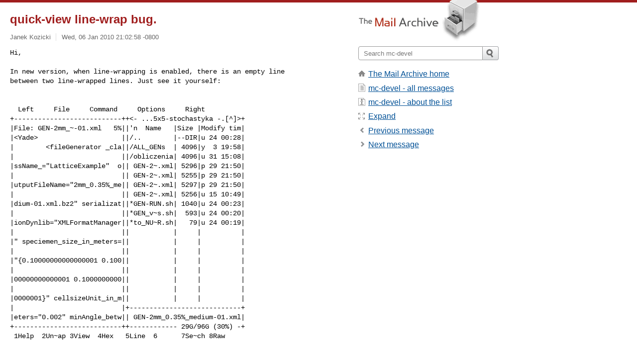

--- FILE ---
content_type: text/html; charset=utf-8
request_url: https://www.mail-archive.com/mc-devel@gnome.org/msg07956.html
body_size: 3326
content:
<!DOCTYPE html>
<html lang="en">
<head>
<title>quick-view line-wrap bug.</title>
<meta name="viewport" content="width=device-width, initial-scale=1">
<link rel="apple-touch-icon" sizes="114x114" href="/apple-touch-icon-114x114.png">
<link rel="apple-touch-icon" sizes="72x72" href="/apple-touch-icon-72x72.png">
<link rel="apple-touch-icon" sizes="57x57" href="/apple-touch-icon-57x57.png">
<link rel="shortcut icon" href="/favicon.ico">
<link rel="contents" href="thrd3.html#07956" id="c">
<link rel="index" href="mail3.html#07956" id="i">
<link rel="prev" href="msg07945.html" id="p">
<link rel="next" href="msg07957.html" id="n">
<link rel="canonical" href="https://www.mail-archive.com/mc-devel@gnome.org/msg07956.html">
<link rel="stylesheet" href="/normalize.css" media="screen">
<link rel="stylesheet" href="/master.css" media="screen">

<!--[if lt IE 9]>
<link rel="stylesheet" href="/ie.css" media="screen">
<![endif]-->
</head>
<body>
<script language="javascript" type="text/javascript">
document.onkeydown = NavigateThrough;
function NavigateThrough (event)
{
  if (!document.getElementById) return;
  if (window.event) event = window.event;
  if (event.target.tagName == 'INPUT') return;
  if (event.ctrlKey || event.metaKey) return;
  var link = null;
  switch (event.keyCode ? event.keyCode : event.which ? event.which : null) {
    case 74:
    case 80:
      link = document.getElementById ('p');
      break;
    case 75:
    case 78:
      link = document.getElementById ('n');
      break;
    case 69:
      link = document.getElementById ('e');
      break;
    }
  if (link && link.href) document.location = link.href;
}
</script>
<div itemscope itemtype="http://schema.org/Article" class="container">
<div class="skipLink">
<a href="#nav">Skip to site navigation (Press enter)</a>
</div>
<div class="content" role="main">
<div class="msgHead">
<h1>
<span class="subject"><a href="/search?l=mc-devel@gnome.org&amp;q=subject:%22quick%5C-view+line%5C-wrap+bug.%22&amp;o=newest" rel="nofollow"><span itemprop="name">quick-view line-wrap bug.</span></a></span>
</h1>
<p class="darkgray font13">
<span class="sender pipe"><a href="/search?l=mc-devel@gnome.org&amp;q=from:%22Janek+Kozicki%22" rel="nofollow"><span itemprop="author" itemscope itemtype="http://schema.org/Person"><span itemprop="name">Janek Kozicki</span></span></a></span>
<span class="date"><a href="/search?l=mc-devel@gnome.org&amp;q=date:20100106" rel="nofollow">Wed, 06 Jan 2010 21:02:58 -0800</a></span>
</p>
</div>
<div itemprop="articleBody" class="msgBody">
<!--X-Body-of-Message-->
<pre>Hi,

In new version, when line-wrapping is enabled, there is an empty line
between two line-wrapped lines. Just see it yourself:</pre><pre>


  Left     File     Command     Options     Right
+---------------------------++&lt;- ...5x5-stochastyka -.[^]&gt;+
|File: GEN-2mm_~-01.xml   5%||'n  Name   |Size |Modify tim|
|&lt;Yade&gt;                     ||/..        |--DIR|u 24 00:28|
|        &lt;fileGenerator _cla||/ALL_GENs  | 4096|y  3 19:58|
|                           ||/obliczenia| 4096|u 31 15:08|
|ssName_=&quot;LatticeExample&quot;  o|| GEN-2~.xml| 5296|p 29 21:50|
|                           || GEN-2~.xml| 5255|p 29 21:50|
|utputFileName=&quot;2mm_0.35%_me|| GEN-2~.xml| 5297|p 29 21:50|
|                           || GEN-2~.xml| 5256|u 15 10:49|
|dium-01.xml.bz2&quot; serializat||*GEN-RUN.sh| 1040|u 24 00:23|
|                           ||*GEN_v~s.sh|  593|u 24 00:20|
|ionDynlib=&quot;XMLFormatManager||*to_NU~R.sh|   79|u 24 00:19|
|                           ||           |     |          |
|&quot; speciemen_size_in_meters=||           |     |          |
|                           ||           |     |          |
|&quot;{0.10000000000000001 0.100||           |     |          |
|                           ||           |     |          |
|00000000000001 0.1000000000||           |     |          |
|                           ||           |     |          |
|0000001}&quot; cellsizeUnit_in_m||           |     |          |
|                           |+----------------------------+
|eters=&quot;0.002&quot; minAngle_betw|| GEN-2mm_0.35%_medium-01.xml|
+---------------------------++------------ 29G/96G (30%) -+
 1Help  2Un~ap 3View  4Hex   5Line  6      7Se~ch 8Raw  


Frankly - I don't like this :)


Few more reports from me and I will create a trac account for
reporting or such.... I'd be glad if you don't force me to do so ;)

best regards
-- 
Janek Kozicki                                                         |
_______________________________________________
Mc-devel mailing list
<a  rel="nofollow" href="http://mail.gnome.org/mailman/listinfo/mc-devel">http://mail.gnome.org/mailman/listinfo/mc-devel</a>
</pre>

</div>
<div class="msgButtons margintopdouble">
<ul class="overflow">
<li class="msgButtonItems"><a class="button buttonleft " accesskey="p" href="msg07945.html">Previous message</a></li>
<li class="msgButtonItems textaligncenter"><a class="button" accesskey="c" href="thrd3.html#07956">View by thread</a></li>
<li class="msgButtonItems textaligncenter"><a class="button" accesskey="i" href="mail3.html#07956">View by date</a></li>
<li class="msgButtonItems textalignright"><a class="button buttonright " accesskey="n" href="msg07957.html">Next message</a></li>
</ul>
</div>
<a name="tslice"></a>
<div class="tSliceList margintopdouble">
<ul class="icons monospace">
<li class="icons-email tSliceCur"><span class="subject">quick-view line-wrap bug.</span> <span class="sender italic">Janek Kozicki</span></li>
<li><ul>
<li class="icons-email"><span class="subject"><a href="msg07957.html">Re: quick-view line-wrap bug.</a></span> <span class="sender italic">Andrew Borodin</span></li>
<li><ul>
<li class="icons-email"><span class="subject"><a href="msg07963.html">Re: quick-view line-wrap bug.</a></span> <span class="sender italic">Janek Kozicki</span></li>
<li><ul>
<li class="icons-email"><span class="subject"><a href="msg07964.html">Re: quick-view line-wrap bug.</a></span> <span class="sender italic">Andrew Borodin</span></li>
<li><ul>
<li class="icons-email"><span class="subject"><a href="msg07965.html">Re: quick-view line-wrap bug.</a></span> <span class="sender italic">Janek Kozicki</span></li>
</ul>
</ul>
</ul>
</ul>
</ul>
</div>
<div class="overflow msgActions margintopdouble">
<div class="msgReply" >
<h2>
					Reply via email to
</h2>
<form method="POST" action="/mailto.php">
<input type="hidden" name="subject" value="quick-view line-wrap bug.">
<input type="hidden" name="msgid" value="20100107060234.16505400@atak.bl.pg.gda.pl">
<input type="hidden" name="relpath" value="mc-devel@gnome.org/msg07956.html">
<input type="submit" value=" Janek Kozicki ">
</form>
</div>
</div>
</div>
<div class="aside" role="complementary">
<div class="logo">
<a href="/"><img src="/logo.png" width=247 height=88 alt="The Mail Archive"></a>
</div>
<form class="overflow" action="/search" method="get">
<input type="hidden" name="l" value="mc-devel@gnome.org">
<label class="hidden" for="q">Search the site</label>
<input class="submittext" type="text" id="q" name="q" placeholder="Search mc-devel">
<input class="submitbutton" name="submit" type="image" src="/submit.png" alt="Submit">
</form>
<div class="nav margintop" id="nav" role="navigation">
<ul class="icons font16">
<li class="icons-home"><a href="/">The Mail Archive home</a></li>
<li class="icons-list"><a href="/mc-devel@gnome.org/">mc-devel - all messages</a></li>
<li class="icons-about"><a href="/mc-devel@gnome.org/info.html">mc-devel - about the list</a></li>
<li class="icons-expand"><a href="/search?l=mc-devel@gnome.org&amp;q=subject:%22quick%5C-view+line%5C-wrap+bug.%22&amp;o=newest&amp;f=1" title="e" id="e">Expand</a></li>
<li class="icons-prev"><a href="msg07945.html" title="p">Previous message</a></li>
<li class="icons-next"><a href="msg07957.html" title="n">Next message</a></li>
</ul>
</div>
<div class="listlogo margintopdouble">

</div>
<div class="margintopdouble">

</div>
</div>
</div>
<div class="footer" role="contentinfo">
<ul>
<li><a href="/">The Mail Archive home</a></li>
<li><a href="/faq.html#newlist">Add your mailing list</a></li>
<li><a href="/faq.html">FAQ</a></li>
<li><a href="/faq.html#support">Support</a></li>
<li><a href="/faq.html#privacy">Privacy</a></li>
<li class="darkgray"><a href="/cdn-cgi/l/email-protection" class="__cf_email__" data-cfemail="0b393b3a3b3b3a3b3c3b3d3b39383f253a3d3e3b3e3f3b3b4b6a7f6a60256967257b6c256c6f6a257b67">[email&#160;protected]</a></li>
</ul>
</div>
<script data-cfasync="false" src="/cdn-cgi/scripts/5c5dd728/cloudflare-static/email-decode.min.js"></script><script defer src="https://static.cloudflareinsights.com/beacon.min.js/vcd15cbe7772f49c399c6a5babf22c1241717689176015" integrity="sha512-ZpsOmlRQV6y907TI0dKBHq9Md29nnaEIPlkf84rnaERnq6zvWvPUqr2ft8M1aS28oN72PdrCzSjY4U6VaAw1EQ==" data-cf-beacon='{"version":"2024.11.0","token":"6b16babd81bc4986bb5551fcbd676e26","r":1,"server_timing":{"name":{"cfCacheStatus":true,"cfEdge":true,"cfExtPri":true,"cfL4":true,"cfOrigin":true,"cfSpeedBrain":true},"location_startswith":null}}' crossorigin="anonymous"></script>
<script>(function(){function c(){var b=a.contentDocument||a.contentWindow.document;if(b){var d=b.createElement('script');d.innerHTML="window.__CF$cv$params={r:'9c049dbd08b3fa27',t:'MTc2ODgwNzcxNQ=='};var a=document.createElement('script');a.src='/cdn-cgi/challenge-platform/scripts/jsd/main.js';document.getElementsByTagName('head')[0].appendChild(a);";b.getElementsByTagName('head')[0].appendChild(d)}}if(document.body){var a=document.createElement('iframe');a.height=1;a.width=1;a.style.position='absolute';a.style.top=0;a.style.left=0;a.style.border='none';a.style.visibility='hidden';document.body.appendChild(a);if('loading'!==document.readyState)c();else if(window.addEventListener)document.addEventListener('DOMContentLoaded',c);else{var e=document.onreadystatechange||function(){};document.onreadystatechange=function(b){e(b);'loading'!==document.readyState&&(document.onreadystatechange=e,c())}}}})();</script></body>
</html>
